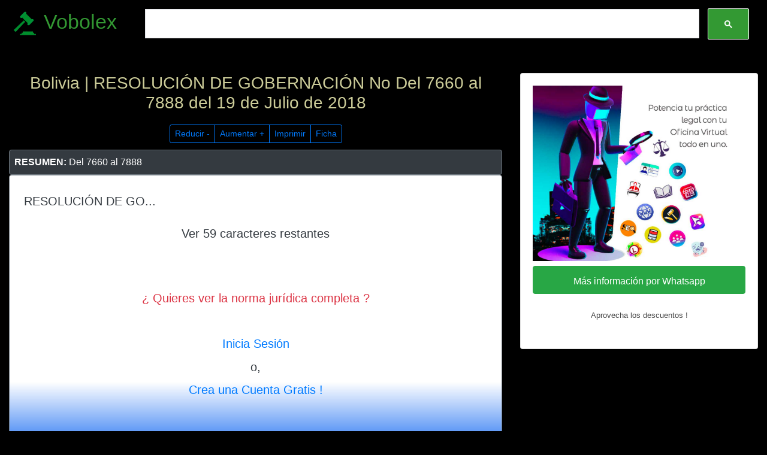

--- FILE ---
content_type: text/html; charset=UTF-8
request_url: https://www.vobolex.org/bolivia/resolucion-de-gobernacion-no-del-7660-al-7888-del-19-de-julio-de-2018/
body_size: 20721
content:
<!doctype html><html lang="en-US"><head><script async src="https://www.googletagmanager.com/gtag/js?id=UA-47050832-1"></script><script>window.dataLayer = window.dataLayer || [];function gtag(){dataLayer.push(arguments);}gtag('js', new Date());gtag('config', 'UA-47050832-1');</script><meta charset="UTF-8" /><meta name="viewport" content="width=device-width, initial-scale=1"><title> Bolivia - RESOLUCIÓN DE GOBERNACIÓN No Del 7660 al 7888 del 19 de Julio de 2018 | Vobolex + </title> <link rel="preconnect" href="https://fonts.gstatic.com"><link rel="preload" href="https://fonts.googleapis.com/css2?family=Roboto&display=swap"><meta property="og:locale" content="es_ES" /><meta property="og:type" content="article" /><meta property="og:title" content=" Bolivia - RESOLUCIÓN DE GOBERNACIÓN No Del 7660 al 7888 del 19 de Julio de 2018 | Vobolex + " /><meta property="og:description" content="Resumen: Del 7660 al 7888" /><meta property="og:url" content="https://www.vobolex.org/bolivia/resolucion-de-gobernacion-no-del-7660-al-7888-del-19-de-julio-de-2018" /><meta property="og:image:secure_url" content="https://www.vobolex.org/bolivia/resolucion-de-gobernacion-no-del-7660-al-7888-del-19-de-julio-de-2018" /><meta property="og:site_name" content="Vobolex.org" /><meta property="og:image"content="https://www.vobolex.org/share1404830"><meta property="og:image:alt" content=" Bolivia - RESOLUCIÓN DE GOBERNACIÓN No Del 7660 al 7888 del 19 de Julio de 2018 | Vobolex + " /><meta property="fb:app_id" content="966242223397117" /><meta article:author content="Vobolex.org" /><meta name="twitter:card" content="summary_large_image" /><meta name="twitter:label1" content="Tiempo de lectura"><meta name="twitter:data1" content="6 minutos"><link rel="stylesheet" href="https://stackpath.bootstrapcdn.com/bootstrap/4.3.1/css/bootstrap.min.css" integrity="sha384-ggOyR0iXCbMQv3Xipma34MD+dH/1fQ784/j6cY/iJTQUOhcWr7x9JvoRxT2MZw1T" crossorigin="anonymous"><style>html,body{height:100%;margin:0;padding:0}body{min-width:0;color:#444;background-color:#000;font-family:'Roboto',sans-serif;font-size:16px;line-height:2.4em}.link{color:#cc6600;text-decoration:underline}.link:hover{color:#009900;text-decoration:underline}.white{border-top:1px solid #cccc99}.short-text{background-image:linear-gradient(transparent 70%,#4286f4 90%,#48f542);padding:10px}</style><meta name='robots' content='max-image-preview:large' /><link rel='dns-prefetch' href='//s.w.org' /><script type="text/javascript">window._wpemojiSettings = {"baseUrl":"https:\/\/s.w.org\/images\/core\/emoji\/13.1.0\/72x72\/","ext":".png","svgUrl":"https:\/\/s.w.org\/images\/core\/emoji\/13.1.0\/svg\/","svgExt":".svg","source":{"concatemoji":"https:\/\/www.vobolex.org\/wp-includes\/js\/wp-emoji-release.min.js?ver=5.9"}};
!function(e,a,t){var n,r,o,i=a.createElement("canvas"),p=i.getContext&&i.getContext("2d");function s(e,t){var a=String.fromCharCode;p.clearRect(0,0,i.width,i.height),p.fillText(a.apply(this,e),0,0);e=i.toDataURL();return p.clearRect(0,0,i.width,i.height),p.fillText(a.apply(this,t),0,0),e===i.toDataURL()}function c(e){var t=a.createElement("script");t.src=e,t.defer=t.type="text/javascript",a.getElementsByTagName("head")[0].appendChild(t)}for(o=Array("flag","emoji"),t.supports={everything:!0,everythingExceptFlag:!0},r=0;r<o.length;r++)t.supports[o[r]]=function(e){if(!p||!p.fillText)return!1;switch(p.textBaseline="top",p.font="600 32px Arial",e){case"flag":return s([127987,65039,8205,9895,65039],[127987,65039,8203,9895,65039])?!1:!s([55356,56826,55356,56819],[55356,56826,8203,55356,56819])&&!s([55356,57332,56128,56423,56128,56418,56128,56421,56128,56430,56128,56423,56128,56447],[55356,57332,8203,56128,56423,8203,56128,56418,8203,56128,56421,8203,56128,56430,8203,56128,56423,8203,56128,56447]);case"emoji":return!s([10084,65039,8205,55357,56613],[10084,65039,8203,55357,56613])}return!1}(o[r]),t.supports.everything=t.supports.everything&&t.supports[o[r]],"flag"!==o[r]&&(t.supports.everythingExceptFlag=t.supports.everythingExceptFlag&&t.supports[o[r]]);t.supports.everythingExceptFlag=t.supports.everythingExceptFlag&&!t.supports.flag,t.DOMReady=!1,t.readyCallback=function(){t.DOMReady=!0},t.supports.everything||(n=function(){t.readyCallback()},a.addEventListener?(a.addEventListener("DOMContentLoaded",n,!1),e.addEventListener("load",n,!1)):(e.attachEvent("onload",n),a.attachEvent("onreadystatechange",function(){"complete"===a.readyState&&t.readyCallback()})),(n=t.source||{}).concatemoji?c(n.concatemoji):n.wpemoji&&n.twemoji&&(c(n.twemoji),c(n.wpemoji)))}(window,document,window._wpemojiSettings);</script><style type="text/css">img.wp-smiley,img.emoji{display:inline !important;border:none !important;box-shadow:none !important;height:1em !important;width:1em !important;margin:0 0.07em !important;vertical-align:-0.1em !important;background:none !important;padding:0 !important}</style><style id='global-styles-inline-css' type='text/css'>body{--wp--preset--color--black:#000000;--wp--preset--color--cyan-bluish-gray:#abb8c3;--wp--preset--color--white:#ffffff;--wp--preset--color--pale-pink:#f78da7;--wp--preset--color--vivid-red:#cf2e2e;--wp--preset--color--luminous-vivid-orange:#ff6900;--wp--preset--color--luminous-vivid-amber:#fcb900;--wp--preset--color--light-green-cyan:#7bdcb5;--wp--preset--color--vivid-green-cyan:#00d084;--wp--preset--color--pale-cyan-blue:#8ed1fc;--wp--preset--color--vivid-cyan-blue:#0693e3;--wp--preset--color--vivid-purple:#9b51e0;--wp--preset--gradient--vivid-cyan-blue-to-vivid-purple:linear-gradient(135deg,rgba(6,147,227,1) 0%,rgb(155,81,224) 100%);--wp--preset--gradient--light-green-cyan-to-vivid-green-cyan:linear-gradient(135deg,rgb(122,220,180) 0%,rgb(0,208,130) 100%);--wp--preset--gradient--luminous-vivid-amber-to-luminous-vivid-orange:linear-gradient(135deg,rgba(252,185,0,1) 0%,rgba(255,105,0,1) 100%);--wp--preset--gradient--luminous-vivid-orange-to-vivid-red:linear-gradient(135deg,rgba(255,105,0,1) 0%,rgb(207,46,46) 100%);--wp--preset--gradient--very-light-gray-to-cyan-bluish-gray:linear-gradient(135deg,rgb(238,238,238) 0%,rgb(169,184,195) 100%);--wp--preset--gradient--cool-to-warm-spectrum:linear-gradient(135deg,rgb(74,234,220) 0%,rgb(151,120,209) 20%,rgb(207,42,186) 40%,rgb(238,44,130) 60%,rgb(251,105,98) 80%,rgb(254,248,76) 100%);--wp--preset--gradient--blush-light-purple:linear-gradient(135deg,rgb(255,206,236) 0%,rgb(152,150,240) 100%);--wp--preset--gradient--blush-bordeaux:linear-gradient(135deg,rgb(254,205,165) 0%,rgb(254,45,45) 50%,rgb(107,0,62) 100%);--wp--preset--gradient--luminous-dusk:linear-gradient(135deg,rgb(255,203,112) 0%,rgb(199,81,192) 50%,rgb(65,88,208) 100%);--wp--preset--gradient--pale-ocean:linear-gradient(135deg,rgb(255,245,203) 0%,rgb(182,227,212) 50%,rgb(51,167,181) 100%);--wp--preset--gradient--electric-grass:linear-gradient(135deg,rgb(202,248,128) 0%,rgb(113,206,126) 100%);--wp--preset--gradient--midnight:linear-gradient(135deg,rgb(2,3,129) 0%,rgb(40,116,252) 100%);--wp--preset--duotone--dark-grayscale:url('#wp-duotone-dark-grayscale');--wp--preset--duotone--grayscale:url('#wp-duotone-grayscale');--wp--preset--duotone--purple-yellow:url('#wp-duotone-purple-yellow');--wp--preset--duotone--blue-red:url('#wp-duotone-blue-red');--wp--preset--duotone--midnight:url('#wp-duotone-midnight');--wp--preset--duotone--magenta-yellow:url('#wp-duotone-magenta-yellow');--wp--preset--duotone--purple-green:url('#wp-duotone-purple-green');--wp--preset--duotone--blue-orange:url('#wp-duotone-blue-orange');--wp--preset--font-size--small:13px;--wp--preset--font-size--medium:20px;--wp--preset--font-size--large:36px;--wp--preset--font-size--x-large:42px}.has-black-color{color:var(--wp--preset--color--black) !important}.has-cyan-bluish-gray-color{color:var(--wp--preset--color--cyan-bluish-gray) !important}.has-white-color{color:var(--wp--preset--color--white) !important}.has-pale-pink-color{color:var(--wp--preset--color--pale-pink) !important}.has-vivid-red-color{color:var(--wp--preset--color--vivid-red) !important}.has-luminous-vivid-orange-color{color:var(--wp--preset--color--luminous-vivid-orange) !important}.has-luminous-vivid-amber-color{color:var(--wp--preset--color--luminous-vivid-amber) !important}.has-light-green-cyan-color{color:var(--wp--preset--color--light-green-cyan) !important}.has-vivid-green-cyan-color{color:var(--wp--preset--color--vivid-green-cyan) !important}.has-pale-cyan-blue-color{color:var(--wp--preset--color--pale-cyan-blue) !important}.has-vivid-cyan-blue-color{color:var(--wp--preset--color--vivid-cyan-blue) !important}.has-vivid-purple-color{color:var(--wp--preset--color--vivid-purple) !important}.has-black-background-color{background-color:var(--wp--preset--color--black) !important}.has-cyan-bluish-gray-background-color{background-color:var(--wp--preset--color--cyan-bluish-gray) !important}.has-white-background-color{background-color:var(--wp--preset--color--white) !important}.has-pale-pink-background-color{background-color:var(--wp--preset--color--pale-pink) !important}.has-vivid-red-background-color{background-color:var(--wp--preset--color--vivid-red) !important}.has-luminous-vivid-orange-background-color{background-color:var(--wp--preset--color--luminous-vivid-orange) !important}.has-luminous-vivid-amber-background-color{background-color:var(--wp--preset--color--luminous-vivid-amber) !important}.has-light-green-cyan-background-color{background-color:var(--wp--preset--color--light-green-cyan) !important}.has-vivid-green-cyan-background-color{background-color:var(--wp--preset--color--vivid-green-cyan) !important}.has-pale-cyan-blue-background-color{background-color:var(--wp--preset--color--pale-cyan-blue) !important}.has-vivid-cyan-blue-background-color{background-color:var(--wp--preset--color--vivid-cyan-blue) !important}.has-vivid-purple-background-color{background-color:var(--wp--preset--color--vivid-purple) !important}.has-black-border-color{border-color:var(--wp--preset--color--black) !important}.has-cyan-bluish-gray-border-color{border-color:var(--wp--preset--color--cyan-bluish-gray) !important}.has-white-border-color{border-color:var(--wp--preset--color--white) !important}.has-pale-pink-border-color{border-color:var(--wp--preset--color--pale-pink) !important}.has-vivid-red-border-color{border-color:var(--wp--preset--color--vivid-red) !important}.has-luminous-vivid-orange-border-color{border-color:var(--wp--preset--color--luminous-vivid-orange) !important}.has-luminous-vivid-amber-border-color{border-color:var(--wp--preset--color--luminous-vivid-amber) !important}.has-light-green-cyan-border-color{border-color:var(--wp--preset--color--light-green-cyan) !important}.has-vivid-green-cyan-border-color{border-color:var(--wp--preset--color--vivid-green-cyan) !important}.has-pale-cyan-blue-border-color{border-color:var(--wp--preset--color--pale-cyan-blue) !important}.has-vivid-cyan-blue-border-color{border-color:var(--wp--preset--color--vivid-cyan-blue) !important}.has-vivid-purple-border-color{border-color:var(--wp--preset--color--vivid-purple) !important}.has-vivid-cyan-blue-to-vivid-purple-gradient-background{background:var(--wp--preset--gradient--vivid-cyan-blue-to-vivid-purple) !important}.has-light-green-cyan-to-vivid-green-cyan-gradient-background{background:var(--wp--preset--gradient--light-green-cyan-to-vivid-green-cyan) !important}.has-luminous-vivid-amber-to-luminous-vivid-orange-gradient-background{background:var(--wp--preset--gradient--luminous-vivid-amber-to-luminous-vivid-orange) !important}.has-luminous-vivid-orange-to-vivid-red-gradient-background{background:var(--wp--preset--gradient--luminous-vivid-orange-to-vivid-red) !important}.has-very-light-gray-to-cyan-bluish-gray-gradient-background{background:var(--wp--preset--gradient--very-light-gray-to-cyan-bluish-gray) !important}.has-cool-to-warm-spectrum-gradient-background{background:var(--wp--preset--gradient--cool-to-warm-spectrum) !important}.has-blush-light-purple-gradient-background{background:var(--wp--preset--gradient--blush-light-purple) !important}.has-blush-bordeaux-gradient-background{background:var(--wp--preset--gradient--blush-bordeaux) !important}.has-luminous-dusk-gradient-background{background:var(--wp--preset--gradient--luminous-dusk) !important}.has-pale-ocean-gradient-background{background:var(--wp--preset--gradient--pale-ocean) !important}.has-electric-grass-gradient-background{background:var(--wp--preset--gradient--electric-grass) !important}.has-midnight-gradient-background{background:var(--wp--preset--gradient--midnight) !important}.has-small-font-size{font-size:var(--wp--preset--font-size--small) !important}.has-medium-font-size{font-size:var(--wp--preset--font-size--medium) !important}.has-large-font-size{font-size:var(--wp--preset--font-size--large) !important}.has-x-large-font-size{font-size:var(--wp--preset--font-size--x-large) !important}</style><link rel="https://api.w.org/" href="https://www.vobolex.org/wp-json/" /><link rel="EditURI" type="application/rsd+xml" title="RSD" href="https://www.vobolex.org/xmlrpc.php?rsd" /><link rel="wlwmanifest" type="application/wlwmanifest+xml" href="https://www.vobolex.org/wp-includes/wlwmanifest.xml" /> <link rel="canonical" href="https://www.vobolex.org/bolivia/resolucion-de-gobernacion-no-del-7660-al-7888-del-19-de-julio-de-2018/" /><link rel='shortlink' href='https://www.vobolex.org/?p=1404830' /><meta name="description" content="Bolivia: RESOLUCIÓN DE GOBERNACIÓN No Del 7660 al 7888 del 19 de Julio de 2018 > Del 7660 al 7888" /><meta name="keywords" content="Gaceta No 1083, resoluciones de gobernaciÓn, resoluciones de gobernaciÓn No Del 7660 al 7888,19 de Julio de 2018,2018-07-19" /></head><body class="gacetabolivia-template-default single single-gacetabolivia postid-1404830"><div class="container-fluid"><div class="row"><div class="col-2 mt-3"><a href="/" class="text-center" style="text-decoration-line:none"><h1 style="font-size:2.65vw; color:#339933;"><img src="https://vobolex.org/wp-content/uploads/2021/05/vobolex_small.png" height="45" width="45"> Vobolex</h1></a></div><div class="col-10 "><script async src="https://cse.google.com/cse.js?cx=003886103164348818607:gomwouo6aim"></script><div class="gcse-search"></div></div></div></div><br /><div class="container-fluid"><div class="row"><div class="col-sm-8"><div><div><span class="d-block d-sm-none"><br /></div><h1 class="text-center" style="color:#cccc99; font-size:28px">Bolivia | RESOLUCIÓN DE GOBERNACIÓN No Del 7660 al 7888 del 19 de Julio de 2018</h1></div><div class="row mx-auto text-center"><div class="col-sm-12 pb-2 mt-2"><div class="btn-group btn-group-sm"><a href="#" onclick="DecreaseHeader()" class="btn btn-outline-primary" title="Reducir el Tamaño del Texto">Reducir - </a><a href="#" onclick="IncreaseHeader()" class="btn btn-outline-primary" title="Aumentar el Tamaño del Texto">Aumentar + </a><a href="#" onclick="printDiv()" class="btn btn-outline-primary" style="cursor: pointer;">Imprimir</a><a href="#ficha" class="btn btn-outline-primary">Ficha</a></div> </div></div><div class="text-justify text-white p-2 border border-secondary rounded bg-dark" style=" line-height: 1.5em;"><strong>RESUMEN: </strong>Del 7660 al 7888</div><div id="normabolivia" class="short-text text-justify text-dark p-4 border border-secondary rounded bg-white" style="font-size:20px;"><p>RESOLUCIÓN DE GO...<p class="text-center">Ver 59 caracteres restantes</p><br /><p class="mt-3 text-center"><span class="text-danger lead"><strong>¿ Quieres ver la norma jurídica completa ? </strong> </span><br /><br /><i class="fas fa-sign-in-alt" style="font-size:18px;color:#000" aria-hidden="true"></i> <a href="https://www.derechoteca.com/wp-login.php?redirect_to=https://www.derechoteca.com/gacetabolivia/resolucion-de-gobernacion-no-del-7660-al-7888-del-19-de-julio-de-2018" target="_blank">Inicia Sesión </a> <br /> o, <br /> <a href="https://www.derechoteca.com/crearcuenta" target="_blank">Crea una Cuenta Gratis !</a></p><br /><br /></div><div class="text-justify text-white p-2 border border-secondary rounded bg-dark" style=" line-height: 1.5em;" id="ficha"><br /><h4 class="text-center"><strong>FICHA TÉCNICO JURÍDICA</strong> <abbr title="Dublin Core Metadata Iniciative">DCMI</abbr></h4><br /><h6>Fuente: <strong>Gaceta Oficial de Bolivia</strong></h6><hr class="white"><h6>Enlace Gaceta Bolivia: <a href="http://www.gacetaoficialdebolivia.gob.bo/edicions/buscar/1083" class="link" target="_blank">https://gacetaoficialdebolivia.gob.bo/</a> </h6> <hr class="white"><h6>Edición: Gaceta No 1083</h6><hr class="white"><h6>Tipo: <a href="http://gacetaoficialdebolivia.gob.bo/normas/buscar/Del 7660 al 7888" class="link" target="_blank"> RESOLUCIONES DE GOBERNACIÓN No Del 7660 al 7888</a></h6><hr class="white"><h6>Enlace Permanente para citar: <a href="https://www.vobolex.org/bolivia/resolucion-de-gobernacion-no-del-7660-al-7888-del-19-de-julio-de-2018" class="link" target="_blank">https://www.vobolex.org/bolivia/resolucion-de-gobernacion-no-del-7660-al-7888-del-19-de-julio-de-2018</a></h6><br /></div></div><div class="col-sm-4 order-first order-sm-2"><div class="sticky-top" style="top: 60px"><div class="card shadow"><div class="card-body"><a href="https://www.derechoteca.com"><img src="https://s3.amazonaws.com/static.derechoteca.com/images/d_home_celular.jpg" class="img-fluid"></a><p class="mt-2"><a href="https://api.whatsapp.com/send?phone=14326140959&amp;text=Hola+tengo+interés+en+la+Oficina+Jurídica+Virtual,+mi+nombre+es+___" class="btn btn-success btn-block"><i class="fab fa-whatsapp" style="font-size:22px;color:#ffffff" aria-hidden="true"></i> Más información por Whatsapp</a></p><p class="text-center"><small><i class="fas fa-fire" style="font-size:14px;color:red" aria-hidden="true"></i> Aprovecha los descuentos ! </small></p></div></div></div></div></div><script>//vanilla js
function IncreaseHeader(){var headerTag = document.getElementById('normabolivia');var currentFontSize = headerTag.style.fontSize;currentFontSize = currentFontSize.slice(0, -2);currentFontSize = parseInt(currentFontSize);var newFontSize = currentFontSize + 1;newFontSize = newFontSize.toString() + "px";headerTag.style.fontSize = newFontSize;}function DecreaseHeader(){var headerTag = document.getElementById('normabolivia');var currentFontSize = headerTag.style.fontSize;currentFontSize = currentFontSize.slice(0, -2);currentFontSize = parseInt(currentFontSize);var newFontSize = currentFontSize - 1;newFontSize = newFontSize.toString() + "px";headerTag.style.fontSize = newFontSize;}function printDiv() {var divContents = document.getElementById("normabolivia").innerHTML;var a = window.open('', '', 'height=900, width=800');a.document.write('<html>');a.document.write('<body><h1>Vobolex.org</h1>Bolivia | RESOLUCIÓN DE GOBERNACIÓN No Del 7660 al 7888 del 19 de Julio de 2018<hr>Resumen: Del 7660 al 7888 <hr>Fuente: https://www.vobolex.org/bolivia/resolucion-de-gobernacion-no-del-7660-al-7888-del-19-de-julio-de-2018 <div style="font-size:14px"><hr>');
a.document.write(divContents);a.document.write('</div><hr><small>Vobolex.org Powered by Derechoteca ©®™ 2021</small></body></html>');a.document.close();a.print();}/*(function ($) {$.fn.fontResize = function (options) {var settings = {increaseBtn: $('#incfont'),decreaseBtn: $('#decfont')
};options = $.extend(settings, options);return this.each(function () {var element = $(this), clicks = 0;options.increaseBtn.on('click', function (e) {e.preventDefault();if (clicks < 3) {var baseFontSize = parseInt(element.css('font-size'));var baseLineHeight = parseInt(element.css('line-height'));element.css('font-size', (baseFontSize + 2) + 'px');element.css('line-height', (baseLineHeight + 2) + 'px');clicks += 1;}});options.decreaseBtn.on('click', function (e) {e.preventDefault();if (clicks > 0) {var baseFontSize = parseInt(element.css('font-size'));var baseLineHeight = parseInt(element.css('line-height'));element.css('font-size', (baseFontSize - 2) + 'px');element.css('line-height', (baseLineHeight - 2) + 'px');clicks -= 1;}});});};})(jQuery);$(function () {$('#normabolivia').fontResize();});function printData()
{var divToPrint=document.getElementById("normabolivia");newWin= window.open("");newWin.document.write(divToPrint.outerHTML);var css =`div {text-align:justify;}`;var div = $("<div />", {html: '&shy; www.vobolex.org <style>' + css + '</style>' }).appendTo( newWin.document.body); newWin.print(); newWin.close(); } $('#buttonprint').on('click',function(){ printData(); }) */</script><hr style="background-color: #fff; height: 1px; border: 0;"><div class="text-center"><small class="text-white">Vobolex.org Powered by Derechoteca ©®™ 2025</small></div><br /><br /></body></html>